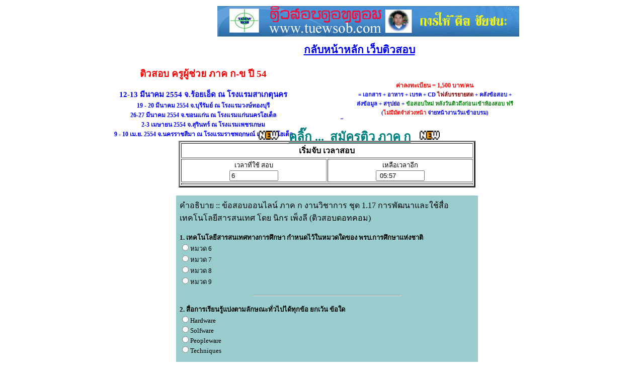

--- FILE ---
content_type: text/html
request_url: http://tuewsob.com/pak%20g%20vichagan%201.17.html
body_size: 21705
content:
<!DOCTYPE HTML PUBLIC "-//W3C//DTD HTML 4.0 Transitional//EN" >
<html>
<head>
<meta http-equiv="content-type" content="text/html; charset=tis-620">
<meta name="author" content="ติวสอบ">
<meta name="description" content="ติวสอบ , ภาค ก , ภาค ข">
<meta name="keywords" content="ข้อสอบงานแนะแนว , ติวสอบดอทคอม , ข้อสอบครูผู้ช่วย , ติวสอบครูผู้ช่วย , งานธุรการ , ภาค ก ครูผู้ช่วย, การบริหารงบประมาณ , ความรอบรู้ทั่วไป , ข้อสอบความรอบรู้, ภาษาไทยครูผู้ช่วย , ภาค ข รับราชการ,อุปมา-อุปไมย,ข้อสอบรับราชการ , นิกร เพ็งลี">
<meta name="generator" content="Web Page Maker V2">
<title>ติวสอบ</title>

<style type="text/css">
/*----------Text Styles----------*/
.ws6 {font-size: 8px;}
.ws7 {font-size: 9.3px;}
.ws8 {font-size: 11px;}
.ws9 {font-size: 12px;}
.ws10 {font-size: 13px;}
.ws11 {font-size: 15px;}
.ws12 {font-size: 16px;}
.ws14 {font-size: 19px;}
.ws16 {font-size: 21px;}
.ws18 {font-size: 24px;}
.ws20 {font-size: 27px;}
.ws22 {font-size: 29px;}
.ws24 {font-size: 32px;}
.ws26 {font-size: 35px;}
.ws28 {font-size: 37px;}
.ws36 {font-size: 48px;}
.ws48 {font-size: 64px;}
.ws72 {font-size: 96px;}
.wpmd {font-size: 13px;font-family: 'Arial';font-style: normal;font-weight: normal;}
/*----------Para Styles----------*/
DIV,UL,OL /* Left */
{
 margin-top: 0px;
 margin-bottom: 0px;
}
</style>

<style type="text/css">
div#container
{
	position:relative;
	width: 933px;
	margin-top: 0px;
	margin-left: auto;
	margin-right: auto;
	text-align:left; 
}
body {text-align:center;margin:0}
</style>
</head>

<body>

<div id="container">
<div id="text2" style="position:absolute; overflow:hidden; left:386px; top:82px; width:309px; height:52px; z-index:0"><div class="wpmd">
<div align=center><font class="ws16" face="Angsana New"><B><a href="http://www.tuewsob.com">กลับหน้าหลัก เว็บติวสอบ</a></B></font></div>
</div></div>

<div id="text1" style="position:absolute; overflow:hidden; left:32px; top:131px; width:397px; height:141px; z-index:1"><div class="wpmd">
<div align=center><font class="ws14" color="#FF0000" face="Tahoma"><B>ติวสอบ ครูผู้ช่วย ภาค ก-ข ปี 54</B></font></div>
<div align=center><font class="ws9" color="#0000FF" face="Tahoma"><B><BR></B></font></div>
<div align=center><font class="ws11" color="#0000FF" face="Tahoma"><B>12-13 มีนาคม 2554 จ.ร้อยเอ็ด ณ โรงแรมสาเกตุนคร</B></font></div>
<div align=center><font class="ws9" color="#0000FF" face="Tahoma"><B>19 - 20 มีนาคม 2554 จ.บุรีรัมย์ ณ โรงแรมวงษ์ทองบุรี</B></font></div>
<div align=center><font class="ws9" color="#0000FF" face="Tahoma"><B>26-27 มีนาคม 2554 จ.ขอนแก่น ณ โรงแรมแก่นนครโฮเต็ล</B></font></div>
<div align=center><font class="ws9" color="#0000FF" face="Tahoma"><B>2-3 เมษายน 2554 จ.สุรินทร์ ณ โรงแรมเพชรเกษม</B></font></div>
<div align=center><font class="ws9" color="#0000FF" face="Tahoma"><B>9 - 10 เม.ย. 2554 จ.นครราชสีมา ณ โรงแรมราชพฤกษณ์ แกรนด์ โฮเต็ล</B></font></div>
<div align=center><font class="ws9" color="#0000FF" face="Tahoma"><B>&nbsp;&nbsp;&nbsp; 16 - 17 เมษายน 2554 จ.สกลนคร ณ โรงแรมอิมพีเรียล</B></font></div>
<div align=center><font class="ws9" color="#0000FF" face="Tahoma"><B><BR></B></font></div>
<div align=center><font class="ws9" color="#0000FF" face="Tahoma"><B><BR></B></font></div>
<div align=center><font class="ws9" color="#0000FF" face="Tahoma"><B><BR></B></font></div>
<div><font class="ws9" color="#0000FF" face="Tahoma"><B><BR></B></font></div>
</div></div>

<div id="text3" style="position:absolute; overflow:hidden; left:480px; top:160px; width:421px; height:77px; z-index:2"><div class="wpmd">
<div align=center><font class="ws9" color="#FF0000" face="Tahoma"><B>ค่าลงทะเบียน = 1,500 บาท/คน </B></font></div>
<div align=center><font class="ws8" color="#0000FF" face="Tahoma"><B>= เอกสาร + อาหาร + เบรค + CD </B></font><font class="ws8" color="#800000" face="Tahoma"><B>ไฟล์บรรยายสด</B></font><font class="ws8" color="#0000FF" face="Tahoma"><B> + คลังข้อสอบ + </B></font></div>
<div align=center><font class="ws8" color="#0000FF" face="Tahoma"><B>ส่งข้อมูล + สรุปย่อ + </B></font><font class="ws8" color="#008000" face="Tahoma"><B>ข้อสอบใหม่ หลังวันติวถึงก่อนเข้าห้องสอบ ฟรี </B></font></div>
<div align=center><font class="ws8" color="#0000FF" face="Tahoma"><B>(</B></font><font class="ws8" color="#FF0000" face="Tahoma"><B>ไม่มีมัดจำล่วงหน้า</B></font><font class="ws8" color="#0000FF" face="Tahoma"><B> จ่ายหน้างานวันเข้าอบรม) </B></font></div>
<div align=center><font class="ws8" color="#0000FF" face="Tahoma"><B>โทร 0872494141 (12call) , 0839660030 (DTAC) , tuewsobkruthai@gmail.com</B></font></div>
<div align=center><font class="ws8" color="#0000FF" face="Tahoma"><B><BR></B></font></div>
</div></div>

<div id="text4" style="position:absolute; overflow:hidden; left:400px; top:252px; width:247px; height:33px; z-index:3"><div class="wpmd">
<div><font class="ws18" face="Angsana New"><B><a href="https://spreadsheets.google.com/viewform?formkey=dEJHVUhNNHJwRnM0MXl1eVp0NWNJeHc6MQ">คลิ๊ก ...&nbsp; สมัครติว </a></B></font><font class="ws18" face="Angsana New"><B><a href="https://spreadsheets.google.com/viewform?formkey=dEJHVUhNNHJwRnM0MXl1eVp0NWNJeHc6MQ">ภาค ก ข&nbsp; ครูผู้ช่วย</a></B></font></div>
</div></div>

<div id="image5" style="position:absolute; overflow:hidden; left:340px; top:260px; width:40px; height:18px; z-index:4"><img src="images/new2day[1].gif" border=0 width=40 height=18></div>

<div id="image6" style="position:absolute; overflow:hidden; left:660px; top:260px; width:40px; height:18px; z-index:5"><img src="images/new2day[1].gif" border=0 width=40 height=18></div>

<div id="text5" style="position:absolute; overflow:hidden; left:400px; top:3140px; width:239px; height:36px; z-index:6"><div class="wpmd">
<div><font class="ws18" face="Angsana New"><B><a href="https://spreadsheets.google.com/viewform?formkey=dEJHVUhNNHJwRnM0MXl1eVp0NWNJeHc6MQ">คลิ๊ก ...&nbsp; สมัครติว </a></B></font><font class="ws18" face="Angsana New"><B><a href="https://spreadsheets.google.com/viewform?formkey=dEJHVUhNNHJwRnM0MXl1eVp0NWNJeHc6MQ">ภาค ก ข&nbsp; ครูผู้ช่วย</a></B></font></div>
</div></div>

<div id="html1" style="position:absolute; overflow:hidden; left:60px; top:280px; width:832px; height:2859px; z-index:7">
<HTML>
<HEAD>
<TITLE>โปรแกรมสร้างแบบทดสอบ Builder Examnimation 3.0 แบบทดสอบชนิด HTML - JAVASCRIPT ตรวจเมื่อทำเสร็จ</TITLE>
<META http-equiv=Content-Type content="text/html; charset=windows-874">
<STYLE>.SmallFormField {
	FONT-SIZE: 70%; COLOR: #000000; FONT-FAMILY: Arial, 
Helvetica, sans-serif
}
.SmallText {
	FONT-SIZE: 70%; COLOR: #000000; FONT-FAMILY: Arial, 
Helvetica, sans-serif
}
.myDiv {
	VISIBILITY: hidden
}
</STYLE>
<SCRIPT language=JavaScript>
numAnswers = new Array();
answers = new Array();
var acc = 0;
var loop;
var numRight = 0;
var up,down;
var min1,sec1;
var cmin1,csec1,cmin2,csec2;
var numQues =17;
var numChoi = 4;

function chk(form){
  var score = 0;
  var currElt;
  var currSelection;
  var chk=0;
  for (i=0; i<numQues; i++) {
    currElt = i*numChoi;
    for (j=0; j<numChoi; j++) {
      currSelection = form.elements[currElt + j];
	        if (currSelection.checked) {
			chk++;
}}}}

function scoreTest(){

tstWindow=window.open('','tstWindow','scrollbars=yes,resizable=no,height=235,width=400');
tstWindow.document.writeln('<html><head><title>http://www.tuewsob.com</title></head><body bgcolor=#ffffff>');
tstWindow.document.writeln('<table border="0" align="center" cellpadding="3" cellspacing="1" bgcolor="#0066CC"height="178" width="352">');
tstWindow.document.writeln('  <tr> ');
tstWindow.document.writeln('    <td colspan="2" bgcolor="#0099CC" height="31"> ');
tstWindow.document.writeln('      <p align="center"> <strong><font color="#FFFFFF" size="3" face="MS Sans Serif, Tahoma, sans-serif">::&nbsp;&nbsp;คะแนนสอบที่ได้ ');
tstWindow.document.writeln('        :: </font></strong></p>');
tstWindow.document.writeln('    </td>');
tstWindow.document.writeln('  </tr>');
tstWindow.document.writeln('  <tr> ');
tstWindow.document.writeln('    <td bgcolor="#FFFFFF" width="121" height="7"> ');
tstWindow.document.writeln('      <p align="left"><font size="2" face="MS Sans Serif, Microsoft Sans Serif"> ');
tstWindow.document.writeln('        &nbsp;&nbsp;คุณทำถูกทั้งหมด ::: </font></p>');
tstWindow.document.writeln('    </td>');
	
for (loop = 0; loop < answers.length; loop++){
   if (document.test.elements[answers[loop] + acc].checked)
      numRight++;
   acc = acc + numAnswers[loop];}
acc = 0;
tstWindow.document.writeln('    <td bgcolor="#FFFFFF" width="216" height="7">',numRight ,' ข้อ</td>');
tstWindow.document.writeln('  </tr>');
tstWindow.document.writeln('  <tr> ');
tstWindow.document.writeln('    <td bgcolor="#FFFFFF" height="6" width="121"> ');
tstWindow.document.writeln('      <div align="left"><font size="2" face="MS Sans Serif, Microsoft Sans Serif">&nbsp;คิดเป็นเปอร์เซ็นต์  ::: </font></div>');
tstWindow.document.writeln('    </td>');
tstWindow.document.writeln('    <td bgcolor="#FFFFFF" width="216" height="6">', Math.round((numRight / answers.length) * 100),' %</td>');
tstWindow.document.writeln('  </tr>');
  
if (numRight != answers.length){
tstWindow.document.writeln('  <tr bgcolor="#FFFFFF"> ');
tstWindow.document.writeln('    <td colspan="2" height="62"> ');
tstWindow.document.writeln('      <div align="left"><font size="2" face="MS Sans Serif, Microsoft Sans Serif"> ');
tstWindow.document.writeln('        :: คุณทำข้อสอบผิดในข้อ&nbsp;:: </font></div><p>');
   for (loop = 0; loop < answers.length; loop++){
      if (!document.test.elements[answers[loop] + acc].checked)
         tstWindow.document.writeln('<FONT face=MS Sans Serif, Microsoft Sans Serif size=2><B>#', loop+1, '</B></FONT>');
      acc = acc + numAnswers[loop];}
   tstWindow.document.writeln(' <div align="center"><P><FONT face=MS Sans Serif, Microsoft Sans Serif size=2>คุณสามารถปรับปรุงคะแนนของคุณให้ดียิ่งขึ้นไป.</FONT><BR>');}
else
   tstWindow.document.writeln('<P><CENTER><FONT face=MS Sans Serif, Microsoft Sans Serif size=3><B>ขอแสดงความยินดีคุณทำคะแนนได้เยี่ยมมาก!</B></FONT></CENTER><BR>');
acc = 0;
numRight = 0;
tstWindow.document.writeln('    </td>');
tstWindow.document.writeln('  </tr>');
tstWindow.document.writeln('   <tr bgcolor="#0099CC"> ');
tstWindow.document.writeln('     <td colspan="2" height="2"> ');
tstWindow.document.writeln('       <div align="center"><font color="#FFFFFF"><b><font size="2" face="MS Sans Serif, Microsoft Sans Serif">http://www.tuewsob.com</font></b></font></div>');
tstWindow.document.writeln('     </td>');
tstWindow.document.writeln('   </tr>');
tstWindow.document.writeln(' </table>');

tstWindow.document.writeln('</body></html>');
tstWindow.document.close();}

function Minutes(data) {
	for(var i=0;i<data.length;i++) if(data.substring(i,i+1)==":") break;
	return(data.substring(0,i)); }
function Seconds(data) {
	for(var i=0;i<data.length;i++) if(data.substring(i,i+1)==":") break;
	return(data.substring(i+1,data.length)); }
function Display(min,sec) {
	var disp;
	if(min<=9) disp=" 0";
	else disp=" ";
	disp+=min+":";
	if(sec<=9) disp+="0"+sec;
	else disp+=sec;
	return(disp); }
function Down() {
	cmin2=1*Minutes(document.sw.beg2.value);
	csec2=0+Seconds(document.sw.beg2.value);
	DownRepeat(); }
function DownRepeat() {
	csec2--;
	if(csec2==-1) { csec2=59; cmin2--; }
	document.sw.disp2.value=Display(cmin2,csec2);
	if((cmin2==0)&&(csec2==0)) scoreTest();
	else down=setTimeout("DownRepeat()",1000); }
</SCRIPT>

</head>
<body bgcolor='#ffffff' VLINK='#00AAAA' LINK='#008080' 
onLoad=Down()><center><form name=sw>
<table width="71%" border=3><tbody><tr><th colspan=2>
<font face="MS Sans Serif, Microsoft Sans Serif" size="3">เริ่มจับ
เวลาสอบ</font>
</th></tr><tr align=middle><td>
<div align="center">
<font face="MS Sans Serif, Microsoft Sans Serif" size="2">เวลาที่ใช้
สอบ<br>
 <input size=10 value=

6 name=beg2 readonly>
            </font></div>
        </td>
        <td>
          <div align="center"><font face="MS Sans Serif, Microsoft Sans Serif" size="2">เหลือเวลาอีก<br>
            <input size=10   name=disp2 readonly>
            </font></div>
        </td>
      </tr>
      <tr align=middle>
        <td colspan=2>
          <div align="center"> </div>
        </td>
      </tr>
      </tbody>
    </table>
  </form>
<form name='test'>

<center><table cellpadding=5 width=600 align=center bgcolor=#99cccc>
<tr>
          <td> 
            <center>
            </center>
            <P>คำอธิบาย :: 

ข้อสอบออนไลน์ ภาค ก งานวิชาการ ชุด 1.17 การพัฒนาและใช้สื่อเทคโนโลยีสารสนเทศ โดย นิกร  เพ็งลี  (ติวสอบดอทคอม)
<br>

 <p><font size='2' face='MS Sans Serif, Microsoft Sans Serif'><b>1. เทคโนโลยีสารสนเทศทางการศึกษา กำหนดไว้ในหมวดใดของ พรบ.การศึกษาแห่งชาติ</b><br><input type=radio name=answer1 value=ก>หมวด 6<br>
<input type=radio name=answer1 value=ข>หมวด 7<br>
<input type=radio name=answer1 value=ค>หมวด 8<br>
<input type=radio name=answer1 value=ง>หมวด 9<br></font></p><hr width=50%>
<script language=JavaScript>answers[0] = 3;</script>
<script language=JavaScript>numAnswers[0] = 4;</script> <p><font size='2' face='MS Sans Serif, Microsoft Sans Serif'><b>2. สื่อการเรียนรู้แบ่งตามลักษณะทั่วไปได้ทุกข้อ ยกเว้น ข้อใด</b><br><input type=radio name=answer2 value=ก>Hardware<br>
<input type=radio name=answer2 value=ข>Solfware<br>
<input type=radio name=answer2 value=ค>Peopleware<br>
<input type=radio name=answer2 value=ง>Techniques<br></font></p><hr width=50%>
<script language=JavaScript>answers[1] = 2;</script>
<script language=JavaScript>numAnswers[1] = 4;</script> <p><font size='2' face='MS Sans Serif, Microsoft Sans Serif'><b>3. การแบ่งประเภทของสื่อตามประสบการณ์การเรียนรู้ของเอ็ดการ์เดล มีกี่ขั้น</b><br><input type=radio name=answer3 value=ก>7<br>
<input type=radio name=answer3 value=ข>8<br>
<input type=radio name=answer3 value=ค>9<br>
<input type=radio name=answer3 value=ง>10<br></font></p><hr width=50%>
<script language=JavaScript>answers[2] = 3;</script>
<script language=JavaScript>numAnswers[2] = 4;</script> <p><font size='2' face='MS Sans Serif, Microsoft Sans Serif'><b>4. กรวยประสบการณ์ของเอ็ดการ์เดลข้อใดเรียงลำดับได้ถูกต้อง</b><br><input type=radio name=answer4 value=ก>ประสบการณ์ตรง - จำลอง - นาฎการ - สาธิต - ศึกษานอกสถานที่ - นิทรรศการ - โทรทัศน์ - ภาพนิ่ง - ทัศนสัญ,กษณ์ - วจนสัญลักษณ์<br>
<input type=radio name=answer4 value=ข>ประสบการณ์ตรง - จำลอง - นาฎการ - สาธิต - ศึกษานอกสถานที่ - นิทรรศการ - โทรทัศน์ - ภาพนิ่ง <br>
<input type=radio name=answer4 value=ค>ประสบการณ์ตรง - จำลอง - นาฎการ - สาธิต - ศึกษานอกสถานที่ - นิทรรศการ - โทรทัศน์  - วจนสัญลักษณ์ - ทัศนสัญลักษณ์<br>
<input type=radio name=answer4 value=ง>ประสบการณ์ตรง - จำลอง - นาฎการ - สาธิต - ศึกษานอกสถานที่ - นิทรรศการ - โทรทัศน์ - ภาพนิ่ง - วจนสัญลักษณ์ - ทัศนสัญลักษณ์<br></font></p><hr width=50%>
<script language=JavaScript>answers[3] = 0;</script>
<script language=JavaScript>numAnswers[3] = 4;</script> <p><font size='2' face='MS Sans Serif, Microsoft Sans Serif'><b>5. ข้อใด ไม่ใช่ สื่อการเรียนรู้ตามหลักสูตรการศึกษาขั้นพื้นฐาน</b><br><input type=radio name=answer5 value=ก>สื่อสิ่งพิมพ์<br>
<input type=radio name=answer5 value=ข>สื่อวิธีการ<br>
<input type=radio name=answer5 value=ค>สื่อเทคโนโลยี<br>
<input type=radio name=answer5 value=ง>สื่ออื่น ๆ <br></font></p><hr width=50%>
<script language=JavaScript>answers[4] = 1;</script>
<script language=JavaScript>numAnswers[4] = 4;</script> <p><font size='2' face='MS Sans Serif, Microsoft Sans Serif'><b>6. Innovation ตรงกับข้อใดมากที่สุด</b><br><input type=radio name=answer6 value=ก>สื่อ<br>
<input type=radio name=answer6 value=ข>นวัตกรรม<br>
<input type=radio name=answer6 value=ค>เทคโนโลยี<br>
<input type=radio name=answer6 value=ง>เทคโนโ,ยีสารสนเทศ<br></font></p><hr width=50%>
<script language=JavaScript>answers[5] = 1;</script>
<script language=JavaScript>numAnswers[5] = 4;</script> <p><font size='2' face='MS Sans Serif, Microsoft Sans Serif'><b>7. ข้อใด เรียงลำดับได้ถูกต้อง</b><br><input type=radio name=answer7 value=ก>ข้อมูล - สารสนเทศ - เทคโนโลยี - ความรู้ - ปัญญา<br>
<input type=radio name=answer7 value=ข>ข้อมูล - สารสนเทศ -  ความรู้ - ปัญญา<br>
<input type=radio name=answer7 value=ค>สารสนเทศ - ข้อมูล - เทคโนโลยี - ความรู้ - ปัญญา<br>
<input type=radio name=answer7 value=ง>สารสนเทศ - ข้อมูล - เทคโนโลยี - ปัญญา - ความรู้<br></font></p><hr width=50%>
<script language=JavaScript>answers[6] = 1;</script>
<script language=JavaScript>numAnswers[6] = 4;</script> <p><font size='2' face='MS Sans Serif, Microsoft Sans Serif'><b>8. ข้อใด หมายถึง ระบบสารสนเทศทางภูมิศาสตร์</b><br><input type=radio name=answer8 value=ก>MIS<br>
<input type=radio name=answer8 value=ข>EIS<br>
<input type=radio name=answer8 value=ค>GIS<br>
<input type=radio name=answer8 value=ง>DSS<br></font></p><hr width=50%>
<script language=JavaScript>answers[7] = 2;</script>
<script language=JavaScript>numAnswers[7] = 4;</script> <p><font size='2' face='MS Sans Serif, Microsoft Sans Serif'><b>9. ศูนย์ปฏฺบัติการข้อมูลสารสนเทศระดับ สพฐ. คือข้อใด</b><br><input type=radio name=answer9 value=ก>PMOC<br>
<input type=radio name=answer9 value=ข>MOC<br>
<input type=radio name=answer9 value=ค>DOC<br>
<input type=radio name=answer9 value=ง>AOC<br></font></p><hr width=50%>
<script language=JavaScript>answers[8] = 2;</script>
<script language=JavaScript>numAnswers[8] = 4;</script> <p><font size='2' face='MS Sans Serif, Microsoft Sans Serif'><b>10. ใครคือบิดาแห่งเครื่องคอมพิวเตอร์</b><br><input type=radio name=answer10 value=ก>ชาร์ล แบบเบจ<br>
<input type=radio name=answer10 value=ข>ชาร์ล ดาร์วิน<br>
<input type=radio name=answer10 value=ค>เอดา ออกุสตา<br>
<input type=radio name=answer10 value=ง>เอ็ดเวิร์ส ดีโบโน<br></font></p><hr width=50%>
<script language=JavaScript>answers[9] = 0;</script>
<script language=JavaScript>numAnswers[9] = 4;</script> <p><font size='2' face='MS Sans Serif, Microsoft Sans Serif'><b>11. หน่วยความจุของคอมพิวเตอร์ในข้อใดมีความจุมากที่สุด</b><br><input type=radio name=answer11 value=ก>Kb<br>
<input type=radio name=answer11 value=ข>Mb<br>
<input type=radio name=answer11 value=ค>Gb<br>
<input type=radio name=answer11 value=ง>Tb<br></font></p><hr width=50%>
<script language=JavaScript>answers[10] = 3;</script>
<script language=JavaScript>numAnswers[10] = 4;</script> <p><font size='2' face='MS Sans Serif, Microsoft Sans Serif'><b>12. ส่วนประกอบของคอมพิวเตอร์ใดเปรียบเสมือนสมองของคนเรา ควบคุมการทำงานทั้งหมด</b><br><input type=radio name=answer12 value=ก>ROM<br>
<input type=radio name=answer12 value=ข>RAM<br>
<input type=radio name=answer12 value=ค>CPU<br>
<input type=radio name=answer12 value=ง>HDD<br></font></p><hr width=50%>
<script language=JavaScript>answers[11] = 2;</script>
<script language=JavaScript>numAnswers[11] = 4;</script> <p><font size='2' face='MS Sans Serif, Microsoft Sans Serif'><b>13. ข้อใด ไม่ใช่ Hardwre </b><br><input type=radio name=answer13 value=ก>MOUSE<br>
<input type=radio name=answer13 value=ข>KEYBOARD<br>
<input type=radio name=answer13 value=ค>MICROSOFT WORD<br>
<input type=radio name=answer13 value=ง>MONITOR<br></font></p><hr width=50%>
<script language=JavaScript>answers[12] = 2;</script>
<script language=JavaScript>numAnswers[12] = 4;</script> <p><font size='2' face='MS Sans Serif, Microsoft Sans Serif'><b>14. ข้อใดคือระบบเครือข่ายที่เล็กที่สุด</b><br><input type=radio name=answer14 value=ก>LAN<br>
<input type=radio name=answer14 value=ข>MAN<br>
<input type=radio name=answer14 value=ค>WAN<br>
<input type=radio name=answer14 value=ง>INTERNET<br></font></p><hr width=50%>
<script language=JavaScript>answers[13] = 0;</script>
<script language=JavaScript>numAnswers[13] = 4;</script> <p><font size='2' face='MS Sans Serif, Microsoft Sans Serif'><b>15. โปรแกรมคอมพิวเตอร์ใดเหมาะสมที่สุดสำหรับสาระการเรียนรู้วิทยาศาสตร์</b><br><input type=radio name=answer15 value=ก>Flash 6<br>
<input type=radio name=answer15 value=ข>Geometer Sketchpad<br>
<input type=radio name=answer15 value=ค>Crocodile Clip<br>
<input type=radio name=answer15 value=ง>Google Earth<br></font></p><hr width=50%>
<script language=JavaScript>answers[14] = 2;</script>
<script language=JavaScript>numAnswers[14] = 4;</script> <p><font size='2' face='MS Sans Serif, Microsoft Sans Serif'><b>16. ข้อใดหมายถึงเว็บไซต์กระทรวงศึกษาธิการ</b><br><input type=radio name=answer16 value=ก>http://www.obec.go.th<br>
<input type=radio name=answer16 value=ข>http://www.moe.go.th<br>
<input type=radio name=answer16 value=ค>http://www.obec.ac.th<br>
<input type=radio name=answer16 value=ง>http://www.moe.com<br></font></p><hr width=50%>
<script language=JavaScript>answers[15] = 1;</script>
<script language=JavaScript>numAnswers[15] = 4;</script> <p><font size='2' face='MS Sans Serif, Microsoft Sans Serif'><b>17. ระบบใดที่ใช้ในการพัฒนาครูและบุคลากรทางการศึกษา</b><br><input type=radio name=answer17 value=ก>e - learning<br>
<input type=radio name=answer17 value=ข>e - testing<br>
<input type=radio name=answer17 value=ค>e - mail<br>
<input type=radio name=answer17 value=ง>e - commerce<br></font></p><hr width=50%>
<script language=JavaScript>answers[16] = 1;</script>
<script language=JavaScript>numAnswers[16] = 4;</script>

     </P></TD></TR>
  <TR>
    <TD height=117>
      <DIV align=center>
      <BR><INPUT onclick=scoreTest() type=button value="ตรวจคำตอบ" name="button"> 
	  <INPUT onclick=javascript:window.location.reload(); type=reset value=ทำข้อสอบใหม่ name=Reset>
          <P><FONT face="MS Sans Serif, Microsoft Sans Serif" size=2>
		  <a href="http://www.tuewsob.com">Modify by http://www.tuewsob.com</a></FONT></P>
        </DIV></TD></TR></TBODY></TABLE></FORM></BODY></HTML>


</div>

<div id="image1" style="position:absolute; overflow:hidden; left:258px; top:12px; width:600px; height:61px; z-index:8"><a href="http://www.tuewsob.com"><img src="images/tuewsob.jpg" border=0 width=600 height=61></a></div>


</div></body>
</html>
